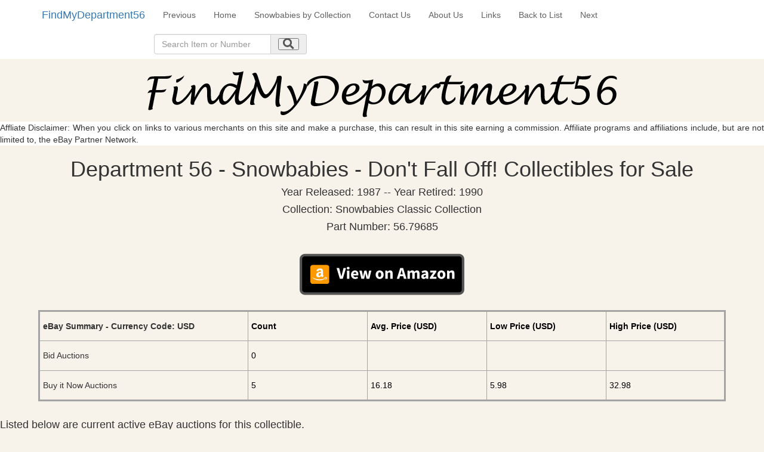

--- FILE ---
content_type: text/html; charset=UTF-8
request_url: https://www.findmydepartment56.com/current/Department_56_Snowbabies/Department_56_Snowbabies_Dont_Fall_Off_54353.php?From=https://talha882.weebly.com
body_size: 9234
content:
<!DOCTYPE html>
<html xmlns="https://www.w3.org/1999/xhtml" lang="en" xml:lang="en">
<head>
<meta name="viewport" content="width=device-width, initial-scale=1" />
<link rel="stylesheet" href="https://use.fontawesome.com/releases/v5.8.1/css/all.css" integrity="sha384-50oBUHEmvpQ+1lW4y57PTFmhCaXp0ML5d60M1M7uH2+nqUivzIebhndOJK28anvf" crossorigin="anonymous" />
<link rel="StyleSheet" href="../../collectibles.css" type="text/css" />
<link href="../../sticky-footer-navbar.css" rel="stylesheet">
<link href="../../css/bootstrap.min.css" rel="stylesheet">



<meta name="keywords" content="Department 56, Dept 56, Snowbabies,Don't Fall Off!" />
<meta name="description" content="Department 56 - Snowbabies - Don't Fall Off!" />
<meta name="author" content="Nicola and Colin Stevens" />
<meta name="viewport" content="width=device-width, initial-scale=1">

<meta charset="UTF-8"/>
<title>Department 56 - Snowbabies - Don't Fall Off!</title>




		<style type="text/css">
   .mobileShow { display: none;}
   /* Smartphone Portrait and Landscape */
   @media only screen
   and (min-device-width : 320px)
   and (max-device-width : 480px){ .mobileShow { display: inline;}}
</style>


<!-- Google tag (gtag.js) -->
<script async src="https://www.googletagmanager.com/gtag/js?id=G-3WRHYV5PZH"></script>
<script>
  window.dataLayer = window.dataLayer || [];
  function gtag(){dataLayer.push(arguments);}
  gtag('js', new Date());

  gtag('config', 'G-3WRHYV5PZH');
</script>


<script>
  (function(i,s,o,g,r,a,m){i['GoogleAnalyticsObject']=r;i[r]=i[r]||function(){
  (i[r].q=i[r].q||[]).push(arguments)},i[r].l=1*new Date();a=s.createElement(o),
  m=s.getElementsByTagName(o)[0];a.async=1;a.src=g;m.parentNode.insertBefore(a,m)
  })(window,document,'script','//www.google-analytics.com/analytics.js','ga');

  ga('create', 'UA-17897840-8', 'findmydepartment56.com');
  ga('set', 'anonymizeIp', true);
  ga('send', 'pageview');

function setCookie(cname, cvalue, exdays) {
  var d = new Date();
  d.setTime(d.getTime() + (exdays * 24 * 60 * 60 * 1000));
  var expires = "expires="+d.toUTCString();
  document.cookie = cname + "=" + cvalue + ";" + expires + ";path=/";
}

function getCookie(cname) {
  var name = cname + "=";
  var ca = document.cookie.split(';');
  for(var i = 0; i < ca.length; i++) {
    var c = ca[i];
    while (c.charAt(0) == ' ') {
      c = c.substring(1);
    }
    if (c.indexOf(name) == 0) {
      return c.substring(name.length, c.length);
    }
  }
  return "";
}

function checkCookie() {
  var valid = getCookie("android_smartbanner_closed");
  
}  

</script>




</head>

<body style="background-color: #F7F2EA;">

<nav class="navbar navbar-dark  navbar-fixed-top" style="background-color: #ffffff;">
<div class="container" style="margin-left:auto;margin-right:auto;">
<button type="button" class="navbar-toggle collapsed" data-toggle="collapse" data-target="#navbar" aria-expanded="false" aria-controls="navbar" id="myNavbar" style="margin-right:15px;margin-left:0px;right:0px">
<span class="sr-only">Toggle navigation</span>
<i class="fa fa-bars  fa-lg" ></i>
</button>




<a class="navbar-brand" href="../../home.html" >FindMyDepartment56</a>


<button type="button" class="navbar-toggle collapsed" data-toggle="collapse" data-target="#navbar2" aria-expanded="false" aria-controls="navbar" id="myNavbar2" style="margin-right:0px;margin-left:15px;right:0px">
<span class="sr-only">Toggle navigation</span>
<i class="fa fa-search  fa-lg" ></i>
</button>




<div id="navbar" class="collapse navbar-collapse">
<ul class="nav navbar-nav"><li><a href="Department_56_Snowbabies_Dont_Fall_Off.php?From=https://talha882.weebly.com&Next=" title="Previous item in list">Previous</a></li><li><a href="../../home.html" title="Back to the home page">Home</a></li><li><a href="Department_56_Snowbabies_Listbycollection.php" title="List of all Department 56 - Snowbabies by Collection">Snowbabies by Collection</a></li>
<li><a href="../../contact.php?from=Department 56 - Snowbabies" title="Contact the author of this site">Contact&nbsp;Us</a></li><li><a href="../../aboutus.php?from=Department 56 - Snowbabies" title="About the author of this site">About&nbsp;Us</a></li><li><a href="../../collectiblelinks.php?from=Department 56 - Snowbabies" title="Links to other collectible related sites">Links</a></li><li><a href="https://talha882.weebly.com?From=" title="Back to List"> Back to List</a></li><li><a href="Department_56_Snowbabies_Dont_Fall_Off_76031.php?From=https://talha882.weebly.com&Next=" title="Next item in list">Next</a></li><li>
	<div class="collapse navbar-collapse">	
	<form  class="form-inline" name="searchForm" method="get" 
action="/collectible_standard_search.php" style="width: 20em; margin: 0.5em 0em;" >


<div class="form-group">
  
  <div class="input-group">
    
    <input class="form-control" id="search1" name="search" type="search" spellcheck="true"   autocomplete="off" placeholder="Search Item or Number" pattern=".{3,}" title="Your Item or Number must be at least 3 characters long" required  />
    
    <div class="input-group-addon">

      
      <button type="submit" ><i class="fa fa-search fa-lg"></i></button>
      
    </div>
  </div>
</div>
</form>
</div>
</li>
</ul>
</div>

<div class="collapse navbar-collapsed"  id="myNavbar2">
		<ul class="nav navbar-nav">	
		<form  class="form-inline" name="searchForm" method="get" 
action="/collectible_standard_search.php" style="width: 20em; margin: 0.5em 0em;" >


<div class="form-group">
  
  <div class="input-group">
    
    <input class="form-control" id="search2" name="search" type="search" spellcheck="true"  autocomplete="off" placeholder="Search Item or Number" pattern=".{3,}" title="Your Item or Number must be at least 3 characters long" required  />
    
    
	<div class="input-group-addon">
      
      <button type="submit" ><i class="fa fa-search fa-lg"></i></button>
   
   	</div>   
    
  </div>
</div>
</form>

          </ul>
        </div><!--/.nav-collapse -->
</div>
</nav>


	<script type="text/javascript">
			// TOUCH-EVENTS SINGLE-FINGER SWIPE-SENSING JAVASCRIPT
			// Courtesy of PADILICIOUS.COM and MACOSXAUTOMATION.COM
			
			// this script can be used with one or more page elements to perform actions based on them being swiped with a single finger
		
			var triggerElementID = null; // this variable is used to identity the triggering element
			var fingerCount = 0;
			var startX = 0;
			var startY = 0;
			var curX = 0;
			var curY = 0;
			var deltaX = 0;
			var deltaY = 0;
			var horzDiff = 0;
			var vertDiff = 0;
			var minLength = 72; // the shortest distance the user may swipe
			var swipeLength = 0;
			var swipeAngle = null;
			var swipeDirection = null;
			
			// The 4 Touch Event Handlers
			
			// NOTE: the touchStart handler should also receive the ID of the triggering element
			// make sure its ID is passed in the event call placed in the element declaration, like:
			// <div id="picture-frame" ontouchstart="touchStart(event,'picture-frame');"  ontouchend="touchEnd(event);" ontouchmove="touchMove(event);" ontouchcancel="touchCancel(event);">
		
			function touchStart(event,passedName) {
				// disable the standard ability to select the touched object
				//event.preventDefault();
				// get the total number of fingers touching the screen
				fingerCount = event.touches.length;
				// since we're looking for a swipe (single finger) and not a gesture (multiple fingers),
				// check that only one finger was used
				if ( fingerCount == 1 ) {
					// get the coordinates of the touch
					startX = event.touches[0].pageX;
					startY = event.touches[0].pageY;
					// store the triggering element ID
					triggerElementID = passedName;
				} else {
					// more than one finger touched so cancel
					touchCancel(event);
				}
			}
		
			function touchMove(event) {
				//event.preventDefault();
				if ( event.touches.length == 1 ) {
					curX = event.touches[0].pageX;
					curY = event.touches[0].pageY;
				} else {
					touchCancel(event);
				}
			}
			
			function touchEnd(event) {
				//event.preventDefault();
				// check to see if more than one finger was used and that there is an ending coordinate
				if ( fingerCount == 1 && curX != 0 ) {
					// use the Distance Formula to determine the length of the swipe
					swipeLength = Math.round(Math.sqrt(Math.pow(curX - startX,2) + Math.pow(curY - startY,2)));
					// if the user swiped more than the minimum length, perform the appropriate action
					if ( swipeLength >= minLength ) {
						caluculateAngle();
						determineSwipeDirection();
						processingRoutine();
						touchCancel(event); // reset the variables
					} else {
						touchCancel(event);
					}	
				} else {
					touchCancel(event);
				}
			}
		
			function touchCancel(event) {
				// reset the variables back to default values
				fingerCount = 0;
				startX = 0;
				startY = 0;
				curX = 0;
				curY = 0;
				deltaX = 0;
				deltaY = 0;
				horzDiff = 0;
				vertDiff = 0;
				swipeLength = 0;
				swipeAngle = null;
				swipeDirection = null;
				triggerElementID = null;
			}
			
			function caluculateAngle() {
				var X = startX-curX;
				var Y = curY-startY;
				var Z = Math.round(Math.sqrt(Math.pow(X,2)+Math.pow(Y,2))); //the distance - rounded - in pixels
				var r = Math.atan2(Y,X); //angle in radians (Cartesian system)
				swipeAngle = Math.round(r*180/Math.PI); //angle in degrees
				if ( swipeAngle < 0 ) { swipeAngle =  360 - Math.abs(swipeAngle); }
			}
			
			function determineSwipeDirection() {
				if ( (swipeAngle <= 45) && (swipeAngle >= 0) ) {
					swipeDirection = 'left';
				} else if ( (swipeAngle <= 360) && (swipeAngle >= 315) ) {
					swipeDirection = 'left';
				} else if ( (swipeAngle >= 135) && (swipeAngle <= 225) ) {
					swipeDirection = 'right';
				} 
			}
			
			function processingRoutine() {
				var swipedElement = document.getElementById(triggerElementID);
				if ( swipeDirection == 'left' ) {
					event.preventDefault();
					window.location.replace("Department_56_Snowbabies_Dont_Fall_Off_76031.php?From=https://talha882.weebly.com&Next=");
				} else if ( swipeDirection == 'right' ) {
					// REPLACE WITH YOUR ROUTINES
					event.preventDefault();
					window.location.replace("Department_56_Snowbabies_Dont_Fall_Off.php?From=https://talha882.weebly.com&Next=");
				} 
				}
			
		
		</script>


<a name="top"></a>

<div id="main">








<!--div class="container"-->
<a href="../../home.html" ><img class="displayed" src="../../images/FindMyDepartment56.gif" alt="FindMyDepartment56" border="0"/></a>

<div style="background-color: #ffffff;"><p>Affliate Disclaimer: When you click on links to various merchants on this site and make a purchase, this can result in this site earning a commission. Affiliate programs and affiliations include, but are not limited to, the eBay Partner Network.</p></div>
<!--/div-->

                           
            




	<div id="swipeBox" ontouchstart="touchStart(event,'swipeBox');"  ontouchend="touchEnd(event);" ontouchmove="touchMove(event);" ontouchcancel="touchCancel(event);" style="position:relative;width:100%;height:100%;">
<div class="mobileShow">
<br />


<div id="textbox">
  <p class="alignleft" style="float: left;">&nbsp;Swipe Previous</p>
  <p class="alignright" style="float: right;">Swipe Next&nbsp;</p>
</div>
</div>

<h1>Department 56 - Snowbabies - Don't Fall Off! Collectibles for Sale</h1>
	<h4>Year Released: 1987 -- Year Retired: 1990</h4>
	<h4>Collection: Snowbabies Classic Collection</h4>




	<h4>Part Number: 56.79685</h4>



<a target="_blank" rel="noopener noreferrer" href="https://www.amazon.com/gp/search?ie=UTF8&tag=findmydepartment56-20&linkCode=ur2&linkId=151876aecaaa7e09db573f9b5925bad8&camp=1789&creative=9325&index=aps&keywords=Department 56 - Snowbabies - Don't Fall Off!"><img border="0" class="lazy" src="/images/View-on-Amazon-Button.png"  width="50%"  
		 alt="Click here to see eBay Auction"> </a>
		 
		 
<br />	

<table id="sample"><tr class="toprow"><td class="leftcol">eBay Summary - Currency Code: USD</td><td class="data3">Count</td><td class="data3">Avg. Price (USD)</td><td class="data3">Low Price (USD)</td><td class="data3">High Price (USD)</td></tr><tr><td class="leftcol">Bid Auctions</td><td class="data3">0</td><td class="data3"> </td><td class="data3"> </td><td class="data3"> </td></tr><tr><td class="leftcol">Buy it Now Auctions</td><td class="data3">5</td><td class="data3">16.18</td><td class="data3">5.98</td><td class="data3">32.98</td></tr></table><br/>
    <h4><p>Listed below are current active eBay auctions for this collectible.<br />Click on the image or link to see more details about the auction on eBay.</p></h4>

<script async src="https://pagead2.googlesyndication.com/pagead/js/adsbygoogle.js"></script>
<!-- Responsive -->
<ins class="adsbygoogle"
     style="display:block"
     data-ad-client="ca-pub-8083127069578862"
     data-ad-slot="9110933236"
     data-ad-format="auto"
     data-full-width-responsive="true"></ins>
<script>
     (adsbygoogle = window.adsbygoogle || []).push({});
</script>




			<div id="listing"><div id="container-fluid" class="container-fluid"  style="background-color:#FFFFFF;border:solid #A4A4A4 3px;"><div class="row"><div class="col-md-12" style="background-color:#FFFFFF;border:solid #A4A4A4 3px;"><h3>Current eBay Auctions</h3></div></div><div class="row"><div class="col-md-12" style="background-color:#FFFFFF;border:solid #A4A4A4 3px;"><div class="col-md-6" style="background-color:#FFFFFF;border:solid #A4A4A4 0px;"><br/><div class="item"><a target="_blank" rel="noopener noreferrer" href="https://www.ebay.com/itm/396772429739?_skw=%28department+56%2Cdept+56%29&hash=item5c617acfab%3Ag%3Ac9cAAOSwS6NmXO6W&mkevt=1&mkcid=1&mkrid=711-53200-19255-0&campid=5337557113&customid=&toolid=10049"><img border="0" class="lazy" src="https://i.ebayimg.com/images/g/c9cAAOSwS6NmXO6W/s-l1600.jpg"  width="50%"  
		 alt="Click here to see eBay Auction"  
                    /></a><br/><br/></div></div><div class="col-md-6" style="background-color:#FFFFFF;border:solid #A4A4A4 0px;"><span style="text-decoration:none;color:inherit">&nbsp;&nbsp;Title:&nbsp; <span style="font-weight: bold; 
   ">1988 DEPT 56 SNOWBABIES #7968-5 BABY ON SNOWBALL FIGURINE IN BOX</span></span><br/><span style="text-decoration:none;color:inherit">&nbsp;&nbsp;Currency:&nbsp; <span style="font-weight: bold; 
   " id="currencyIdv1|396772429739|0">USD</span></span><br/><span style="text-decoration:none;color:inherit">
   &nbsp;&nbsp;Buy It Now Price: <span style="font-weight: bold; 
   " id="currentpricev1|396772429739|0">&dollar;5.98</span></span><br/><span style="text-decoration:none;color:inherit">&nbsp;&nbsp;Item location:&nbsp; <span style="font-weight: bold;">Charles Town, US</span></span><br/><span style="text-decoration:none;color:inherit">Seller Rating: <span style="font-weight: bold;">1753</span>/<span style="font-weight: bold;">99.9%</span></span><br/><br/><br/><a target="_blank" rel="noopener noreferrer" href="https://www.ebay.com/itm/396772429739?_skw=%28department+56%2Cdept+56%29&hash=item5c617acfab%3Ag%3Ac9cAAOSwS6NmXO6W&mkevt=1&mkcid=1&mkrid=711-53200-19255-0&campid=5337557113&customid=&toolid=10049"><span style="font-weight: bold;font-size:120%;text-decoration: underline;">Click here to see eBay Auction</span></a><br/><br/><div>
                    <span style="text-decoration:none;color:inherit;background-color: #F7F2EA;"><span style="font-weight: bold; 
   "> This site contains affiliate links for which I may be compensated </span></span><br/><br/>
                     </div></div></div></div><div class="row"><div class="col-md-12" style="background-color:#FFFFFF;border:solid #A4A4A4 3px;"><div class="col-md-6" style="background-color:#FFFFFF;border:solid #A4A4A4 0px;"><br/><div class="item"><script async src="https://pagead2.googlesyndication.com/pagead/js/adsbygoogle.js"></script> <!-- Department 56 Link --> <ins class="adsbygoogle"      style="display:block"      data-ad-client="ca-pub-8083127069578862"      data-ad-slot="8568907272"      data-ad-format="link"      data-full-width-responsive="true"></ins> <script>      (adsbygoogle = window.adsbygoogle || []).push({}); </script><br/></div></div></div></div><div class="row"><div class="col-md-12" style="background-color:#FFFFFF;border:solid #A4A4A4 3px;"><div class="col-md-6" style="background-color:#FFFFFF;border:solid #A4A4A4 0px;"><br/><div class="item"><a target="_blank" rel="noopener noreferrer" href="https://www.ebay.com/itm/364655617165?_skw=%28department+56%2Cdept+56%29&hash=item54e72b248d%3Ag%3AejsAAOSw1INlkvnI&mkevt=1&mkcid=1&mkrid=711-53200-19255-0&campid=5337557113&customid=&toolid=10049"><img border="0" class="lazy" src="https://i.ebayimg.com/images/g/ejsAAOSw1INlkvnI/s-l640.jpg"  width="50%"  
		 alt="Click here to see eBay Auction"  
                    /></a><br/><br/></div></div><div class="col-md-6" style="background-color:#FFFFFF;border:solid #A4A4A4 0px;"><span style="text-decoration:none;color:inherit">&nbsp;&nbsp;Title:&nbsp; <span style="font-weight: bold; 
   ">Snowbabies Department 56 Baby Sitting on Snowball 1988 7968-5 in Box OF20</span></span><br/><span style="text-decoration:none;color:inherit">&nbsp;&nbsp;Currency:&nbsp; <span style="font-weight: bold; 
   " id="currencyIdv1|364655617165|0">USD</span></span><br/><span style="text-decoration:none;color:inherit">
   &nbsp;&nbsp;Buy It Now Price: <span style="font-weight: bold; 
   " id="currentpricev1|364655617165|0">&dollar;6.99</span></span><br/><span style="text-decoration:none;color:inherit">&nbsp;&nbsp;Item location:&nbsp; <span style="font-weight: bold;">Bethel, US</span></span><br/><span style="text-decoration:none;color:inherit">Seller Rating: <span style="font-weight: bold;">16358</span>/<span style="font-weight: bold;">99.3%</span></span><br/><br/><br/><a target="_blank" rel="noopener noreferrer" href="https://www.ebay.com/itm/364655617165?_skw=%28department+56%2Cdept+56%29&hash=item54e72b248d%3Ag%3AejsAAOSw1INlkvnI&mkevt=1&mkcid=1&mkrid=711-53200-19255-0&campid=5337557113&customid=&toolid=10049"><span style="font-weight: bold;font-size:120%;text-decoration: underline;">Click here to see eBay Auction</span></a><br/><br/><div>
                    <span style="text-decoration:none;color:inherit;background-color: #F7F2EA;"><span style="font-weight: bold; 
   "> This site contains affiliate links for which I may be compensated </span></span><br/><br/>
                     </div></div></div></div><div class="row"><div class="col-md-12" style="background-color:#FFFFFF;border:solid #A4A4A4 3px;"><div class="col-md-6" style="background-color:#FFFFFF;border:solid #A4A4A4 0px;"><br/><div class="item"><a target="_blank" rel="noopener noreferrer" href="https://www.ebay.com/itm/336039546913?_skw=%28department+56%2Cdept+56%29&hash=item4e3d849021%3Ag%3AoFkAAeSwwUxoYLY9&mkevt=1&mkcid=1&mkrid=711-53200-19255-0&campid=5337557113&customid=&toolid=10049"><img border="0" class="lazy" src="https://i.ebayimg.com/images/g/oFkAAeSwwUxoYLY9/s-l1600.jpg"  width="50%"  
		 alt="Click here to see eBay Auction"  
                    /></a><br/><br/></div></div><div class="col-md-6" style="background-color:#FFFFFF;border:solid #A4A4A4 0px;"><span style="text-decoration:none;color:inherit">&nbsp;&nbsp;Title:&nbsp; <span style="font-weight: bold; 
   ">1988 DEPT 56 SNOWBABIES #7968-5 BABY ON SNOWBALL FIGURINE IN BOX</span></span><br/><span style="text-decoration:none;color:inherit">&nbsp;&nbsp;Currency:&nbsp; <span style="font-weight: bold; 
   " id="currencyIdv1|336039546913|0">USD</span></span><br/><span style="text-decoration:none;color:inherit">
   &nbsp;&nbsp;Buy It Now Price: <span style="font-weight: bold; 
   " id="currentpricev1|336039546913|0">&dollar;9.98</span></span><span style="text-decoration:none;color:inherit"> or Best Offer</span><br/><span style="text-decoration:none;color:inherit">&nbsp;&nbsp;Item location:&nbsp; <span style="font-weight: bold;">Columbus, US</span></span><br/><span style="text-decoration:none;color:inherit">Seller Rating: <span style="font-weight: bold;">354</span>/<span style="font-weight: bold;">100.0%</span></span><br/><br/><br/><a target="_blank" rel="noopener noreferrer" href="https://www.ebay.com/itm/336039546913?_skw=%28department+56%2Cdept+56%29&hash=item4e3d849021%3Ag%3AoFkAAeSwwUxoYLY9&mkevt=1&mkcid=1&mkrid=711-53200-19255-0&campid=5337557113&customid=&toolid=10049"><span style="font-weight: bold;font-size:120%;text-decoration: underline;">Click here to see eBay Auction</span></a><br/><br/><div>
                    <span style="text-decoration:none;color:inherit;background-color: #F7F2EA;"><span style="font-weight: bold; 
   "> This site contains affiliate links for which I may be compensated </span></span><br/><br/>
                     </div></div></div></div><div id="viewMore"><a href="Department_56_Snowbabies_Dont_Fall_Off_54353.php?From=https://talha882.weebly.com&Sort=&Detail=Y#more">View more</a></div><span id="nextPage" class="hidden"><div class="row"><div class="col-md-12" style="background-color:#FFFFFF;border:solid #A4A4A4 3px;"><div class="col-md-6" style="background-color:#FFFFFF;border:solid #A4A4A4 0px;"><br/><div class="item"><a target="_blank" rel="noopener noreferrer" href="https://www.ebay.com/itm/296960742743?_skw=%28department+56%2Cdept+56%29&hash=item45243d5557%3Ag%3ALL4AAOSwUxNnkkQO&mkevt=1&mkcid=1&mkrid=711-53200-19255-0&campid=5337557113&customid=&toolid=10049"><img border="0" class="lazy"  src="../../images/image.gif" data-src="https://i.ebayimg.com/images/g/LL4AAOSwUxNnkkQO/s-l1600.jpg" width="50%"  alt="Click here to see eBay Auction"  
                    /></a><br/><br/></div></div><div class="col-md-6" style="background-color:#FFFFFF;border:solid #A4A4A4 0px;"><span style="text-decoration:none;color:inherit">&nbsp;&nbsp;Title:&nbsp; <span style="font-weight: bold; 
   ">Vintage Dept 56 Snowbabies "Don’t Fall Off" Figurine #79685 Free Shipping</span></span><br/><span style="text-decoration:none;color:inherit">&nbsp;&nbsp;Currency:&nbsp; <span style="font-weight: bold; 
   " id="currencyIdv1|296960742743|0">USD</span></span><br/><span style="text-decoration:none;color:inherit">
   &nbsp;&nbsp;Buy It Now Price: <span style="font-weight: bold; 
   " id="currentpricev1|296960742743|0">&dollar;24.95</span></span><span style="text-decoration:none;color:inherit"> or Best Offer</span><br/><span style="text-decoration:none;color:inherit">&nbsp;&nbsp;Item location:&nbsp; <span style="font-weight: bold;">Port Charlotte, US</span></span><br/><span style="text-decoration:none;color:inherit">Seller Rating: <span style="font-weight: bold;">5748</span>/<span style="font-weight: bold;">100.0%</span></span><br/><br/><br/><a target="_blank" rel="noopener noreferrer" href="https://www.ebay.com/itm/296960742743?_skw=%28department+56%2Cdept+56%29&hash=item45243d5557%3Ag%3ALL4AAOSwUxNnkkQO&mkevt=1&mkcid=1&mkrid=711-53200-19255-0&campid=5337557113&customid=&toolid=10049"><span style="font-weight: bold;font-size:120%;text-decoration: underline;">Click here to see eBay Auction</span></a><br/><br/><div>
                    <span style="text-decoration:none;color:inherit;background-color: #F7F2EA;"><span style="font-weight: bold; 
   "> This site contains affiliate links for which I may be compensated </span></span><br/><br/>
                     </div></div></div></div><div class="row"><div class="col-md-12" style="background-color:#FFFFFF;border:solid #A4A4A4 3px;"><div class="col-md-6" style="background-color:#FFFFFF;border:solid #A4A4A4 0px;"><br/><div class="item"><a target="_blank" rel="noopener noreferrer" href="https://www.ebay.com/itm/167158821810?_skw=%28department+56%2Cdept+56%29&hash=item26eb7133b2%3Ag%3AWEcAAOSwPqZnVNpB&mkevt=1&mkcid=1&mkrid=711-53200-19255-0&campid=5337557113&customid=&toolid=10049"><img border="0" class="lazy"  src="../../images/image.gif" data-src="https://i.ebayimg.com/images/g/WEcAAOSwPqZnVNpB/s-l1600.jpg" width="50%"  alt="Click here to see eBay Auction"  
                    /></a><br/><br/></div></div><div class="col-md-6" style="background-color:#FFFFFF;border:solid #A4A4A4 0px;"><span style="text-decoration:none;color:inherit">&nbsp;&nbsp;Title:&nbsp; <span style="font-weight: bold; 
   ">Snowbabies “Don't Fall Off & Hold On Tight" Dept 56 #7956 & #79685 2 Retired</span></span><br/><span style="text-decoration:none;color:inherit">&nbsp;&nbsp;Currency:&nbsp; <span style="font-weight: bold; 
   " id="currencyIdv1|167158821810|0">USD</span></span><br/><span style="text-decoration:none;color:inherit">
   &nbsp;&nbsp;Buy It Now Price: <span style="font-weight: bold; 
   " id="currentpricev1|167158821810|0">&dollar;32.98</span></span><br/><span style="text-decoration:none;color:inherit">&nbsp;&nbsp;Item location:&nbsp; <span style="font-weight: bold;">Poughkeepsie, US</span></span><br/><span style="text-decoration:none;color:inherit">Seller Rating: <span style="font-weight: bold;">180</span>/<span style="font-weight: bold;">100.0%</span></span><br/><br/><br/><a target="_blank" rel="noopener noreferrer" href="https://www.ebay.com/itm/167158821810?_skw=%28department+56%2Cdept+56%29&hash=item26eb7133b2%3Ag%3AWEcAAOSwPqZnVNpB&mkevt=1&mkcid=1&mkrid=711-53200-19255-0&campid=5337557113&customid=&toolid=10049"><span style="font-weight: bold;font-size:120%;text-decoration: underline;">Click here to see eBay Auction</span></a><br/><br/><div>
                    <span style="text-decoration:none;color:inherit;background-color: #F7F2EA;"><span style="font-weight: bold; 
   "> This site contains affiliate links for which I may be compensated </span></span><br/><br/>
                     </div></div></div></div><div class="row"><div class="col-md-12" style="background-color:#FFFFFF;border:solid #A4A4A4 3px;"><div class="col-md-6" style="background-color:#FFFFFF;border:solid #A4A4A4 0px;"><br/><div class="item"><script type="text/javascript">amzn_assoc_placement = "adunit0";amzn_assoc_search_bar = "false";amzn_assoc_tracking_id = "findmydepartment56-20";amzn_assoc_ad_mode = "search";amzn_assoc_ad_type = "smart";amzn_assoc_marketplace = "amazon";amzn_assoc_region = "US";amzn_assoc_title = "Found on Amazon";amzn_assoc_default_search_phrase = "Department 56 Don\'t Fall Off!";amzn_assoc_default_category = "All";amzn_assoc_linkid = "7d83083755737acc86014d29efee6e8c";</script><script src="//z-na.amazon-adsystem.com/widgets/onejs?MarketPlace=US"></script><br/></div></div></div></div></span></div></div><br/><br/>		




<script>
function setTimer(elem_id, date) {
var pass_date  = new Date(date)
var target_date = new Date(date).getTime();
let options = { hour: 'numeric', minute: 'numeric' };
var days, hours, minutes, seconds;
var countDownElem = document.getElementById(elem_id);
setInterval(function () {
var current_date = new Date().getTime();
var seconds_left = (target_date - current_date) / 1000;
if (seconds_left > 0 && seconds_left < 86400) {
days = parseInt(seconds_left / 86400);
seconds_left = seconds_left % 86400;
hours = parseInt(seconds_left / 3600);
seconds_left = seconds_left % 3600;
minutes = parseInt(seconds_left / 60);
seconds = parseInt(seconds_left % 60);
let optionsday = { day: '2-digit'};
ddayb = new Date();
if (pass_date.toLocaleString('en-US', { day: '2-digit'}) == ddayb.toLocaleString('en-US', { day: '2-digit'}))
{text = 'Today'  ;
}else {text =  'Tomorrow'  ;
}
if (hours > 0) {
countDownElem.innerHTML = hours + "h " + minutes + "m " + seconds + "s | " + text +  " " + pass_date.toLocaleTimeString('en-US', { hour: 'numeric', minute: 'numeric'});
}
else {
if (minutes > 0) {
countDownElem.innerHTML = minutes + "m " + seconds + "s | "  + text +  " " + pass_date.toLocaleTimeString('en-US', { hour: 'numeric', minute: 'numeric'}) ;
document.getElementById(elem_id).style.color = '#d00';
}
else {
countDownElem.innerHTML = seconds + "s | "  + text +  " " + pass_date.toLocaleTimeString('en-US', { hour: 'numeric', minute: 'numeric'}) ;
document.getElementById(elem_id).style.color = '#d00';
}
}
}
else {
if (seconds_left < 0) {
countDownElem.innerHTML = "Ended";
}
}
}, 1000);
}
setTimer("datev1|396772429739|0","2026-07-19T23:59:59.000Z");
setTimer("datev1|364655617165|0","2026-07-19T23:59:59.000Z");
setTimer("datev1|336039546913|0","2026-07-19T23:59:59.000Z");
setTimer("datev1|296960742743|0","2026-07-19T23:59:59.000Z");
setTimer("datev1|167158821810|0","2026-07-19T23:59:59.000Z");
</script>



<div id="swipeBox" ontouchstart="touchStart(event,'swipeBox');"  ontouchend="touchEnd(event);" ontouchmove="touchMove(event);" ontouchcancel="touchCancel(event);" 
style="position:relative;width:100%;height:100%;"></div>
			
		<br />



	<br />

		<br /><a href="#top" style="text-decoration: underline;">Back to the top</a>
		<br />

	<br />
	<p class="left">
	<img src="../../images/small_125x75.gif" alt="eBay compatible application" border="0" style="float:right"/>
	Last Updated     December 31, 2025, 4:18 am       
<br />	
	
	Copyright &copy; 2025 N. &amp; C. Stevens
<br />
<br />

	<a href="../../privacypolicy.php" rel="nofollow" style="color:#0000FF;">Privacy Policy</a>

	
           
	</p>
<br />

<a id="back2Top" title="Back to top" href="#top">&#10148;</a>
	
</div>    
    
    
<!-- Bootstrap core JavaScript
    ================================================== -->
    <!-- Placed at the end of the document so the pages load faster -->
    
    <script src="https://ajax.googleapis.com/ajax/libs/jquery/3.3.1/jquery.min.js"></script>
    
    <script src="https://stackpath.bootstrapcdn.com/bootstrap/4.3.1/js/bootstrap.min.js" integrity="sha384-JjSmVgyd0p3pXB1rRibZUAYoIIy6OrQ6VrjIEaFf/nJGzIxFDsf4x0xIM+B07jRM" crossorigin="anonymous"></script>
    <!-- IE10 viewport hack for Surface/desktop Windows 8 bug -->
    <script src="../../js/ie10-viewport-bug-workaround.js"></script>

<script>
function init() {
var imgDefer = document.getElementsByTagName('img');
for (var i=0; i<imgDefer.length; i++) {
if(imgDefer[i].getAttribute('data-src')) {
imgDefer[i].setAttribute('src',imgDefer[i].getAttribute('data-src'));
} } }
window.onload = init;
</script> 

<script>

var lazy = [];
registerListener('load', setLazy);
registerListener('load', lazyLoad);
registerListener('scroll', lazyLoad);
registerListener('resize', lazyLoad);
function setLazy(){
    try { document.getElementById('container-fluid').removeChild(document.getElementById('viewMore'));} catch(err) {}
    try { document.getElementById('nextPage').removeAttribute('class');} catch(err) {}
    
    lazy = document.getElementsByClassName('lazy');
    console.log('Found ' + lazy.length + ' lazy images');
} 
function lazyLoad(){
    for(var i=0; i<lazy.length; i++){
        if(isInViewport(lazy[i])){
            if (lazy[i].getAttribute('data-src')){
                lazy[i].src = lazy[i].getAttribute('data-src');
                lazy[i].removeAttribute('data-src');
            }
        }
    }
    
    cleanLazy();
}
function cleanLazy(){
    lazy = Array.prototype.filter.call(lazy, function(l){ return l.getAttribute('data-src');});
}
function isInViewport(el){
    var rect = el.getBoundingClientRect();
    
    return (
        rect.bottom >= 0 && 
        rect.right >= 0 && 
        rect.top <= (window.innerHeight || document.documentElement.clientHeight) && 
        rect.left <= (window.innerWidth || document.documentElement.clientWidth)
     );
}
function registerListener(event, func) {
    if (window.addEventListener) {
        window.addEventListener(event, func)
    } else {
        window.attachEvent('on' + event, func)
    }
}

$(function(){
    // Hide banner
    $('#smb-close').click(function(){
        $('#smartabanner').slideUp();
		setCookie("android_smartbanner_closed","true" , 30);
        /// Or 
        //$('#smartabanner').fadeOut(500);
    });
});
/*Scroll to top when arrow up clicked BEGIN*/
$(window).scroll(function() {
    var height = $(window).scrollTop();
    if (height > 100) {
        $('#back2Top').fadeIn();
    } else {
        $('#back2Top').fadeOut();
    }
});
$(document).ready(function() {
    $("#back2Top").click(function(event) {
        event.preventDefault();
        $("html, body").animate({ scrollTop: 0 }, "slow");
        return false;
    });

});
 /*Scroll to top when arrow up clicked END*/
</script>

<script type="text/javascript"> var infolinks_pid = 3371227; var infolinks_wsid = 0; </script> <script type="text/javascript" src="//resources.infolinks.com/js/infolinks_main.js"></script>
</div>
</body>
</html>


--- FILE ---
content_type: text/html; charset=utf-8
request_url: https://www.google.com/recaptcha/api2/aframe
body_size: 267
content:
<!DOCTYPE HTML><html><head><meta http-equiv="content-type" content="text/html; charset=UTF-8"></head><body><script nonce="MhQhqq_-nysMwODuFgqBUQ">/** Anti-fraud and anti-abuse applications only. See google.com/recaptcha */ try{var clients={'sodar':'https://pagead2.googlesyndication.com/pagead/sodar?'};window.addEventListener("message",function(a){try{if(a.source===window.parent){var b=JSON.parse(a.data);var c=clients[b['id']];if(c){var d=document.createElement('img');d.src=c+b['params']+'&rc='+(localStorage.getItem("rc::a")?sessionStorage.getItem("rc::b"):"");window.document.body.appendChild(d);sessionStorage.setItem("rc::e",parseInt(sessionStorage.getItem("rc::e")||0)+1);localStorage.setItem("rc::h",'1767194956652');}}}catch(b){}});window.parent.postMessage("_grecaptcha_ready", "*");}catch(b){}</script></body></html>

--- FILE ---
content_type: text/css
request_url: https://www.findmydepartment56.com/collectibles.css
body_size: 18202
content:
body
{
	margin: 0;
	border: 0px none;
	padding-top: 85px;
	
	font-family: "Comic Sans MS", Arial, Verdana, Helvetica, "san-serif";
	font-size: 90%;
	background-color: #F7F2EA
}


h1
{
	text-align: center;	
}

h3
{
	text-align: left;	
}

h2
{
	text-align: center;	
}

h4
{
	text-align: center;	
}

a
{
	color: black;
	display:inline-block;
	/* text-decoration: none; */
}

a:active
{
	color: black;
	display:inline-block;
}

a:hover
{
	color: black;
	display:inline-block;
	/* text-decoration: underline; */
}

a:visited
{
	color: black;
	display:inline-block;
}

p
{
	text-align: justify;
}


#main
{
	width: 1010px;
	text-align: center;
	margin: auto;
	
}

.imageleft
{
	float: left;
	padding: 5px 5px 5px 10px;
	overflow: hidden;
	width: 210px;
}

.imageright
{
	float: right;
	padding: 5px 5px 5px 10px;
	overflow: hidden;
	width: 310px;
}

.cottagelinks
{
	width: 80%;
}

.homepagetable
{
		padding: 0px 0px 15px 0px;
		width: 200px;
}

.adright
{
	float: right;
	width: 40px;
	padding: 5px 15px 5px 5px;
	display: none;
}

.centered
{
	text-align: center;
}

.left
{
	text-align: left;
}

.right
{
	text-align: right;
}

.tablecenter
{
	text-align: center;
}

/*
 *
 * Top Level Navigation
 *
 */

.nav {
  width: 800px;
  margin-left: auto;
  margin-right: auto;
}

.nav__list {
  width: 100%;
  padding: 0;
  margin: 0;
}

.nav__item {
  box-sizing: border-box;
  display: inline-block;
  width: 24%;
  text-align: center;
  line-height: 24px;
  padding: 24px;
  text-transform: uppercase;
}

.nav a {
  text-decoration: none;
  color: #616161;
  min-width: 48px;
  min-height: 48px;
  padding: 1.5em;
}

.nav a:hover {
  text-decoration: underline;
  color: #212121;
}


.navlistcenter  
{
	
	list-style-type: none;
	float: center;
	
	
	min-width: 48px;
	min-height: 48px;

}


.navlistcenter li 
{
	display: inline;
	list-style-type: none;
	float: center;
	
	background-color: #f0ddb0;
	border-top: 1px solid #aaaaaa;
	border-right: 1px solid #333333;
	border-bottom: 1px solid #333333;
	border-left: 1px solid #aaaaaa;
	text-align: center;
	min-width: 48px;
	min-height: 48px;
	
}

.navlistcenter li a
{
	text-decoration: none;
	
	padding: 1.5em;

	
}

.navlist li 
{
	display: inline;
	list-style-type: none;
	float: left;
	margin: 0px 5px 4px 5px;
	background-color: #f0ddb0;
	border-top: 1px solid #aaaaaa;
	border-right: 1px solid #333333;
	border-bottom: 1px solid #333333;
	border-left: 1px solid #aaaaaa;
	text-align: center;
}

.navlist li a
{
	padding: 2px 20px 2px 20px;
	text-decoration: none;
}

.navlist li a:hover
{
	background-color: #ddd0aa;
}

.nav select {
  display: none;
}

table#sample {
    margin-left:5px; 
    margin-right:5px;	
    table-layout: fixed;
    background-color:#FFFFFF;
    border: solid #A4A4A4 3px;
    width: 750px;
 }
 table#sample td {
    padding: 5px;
    border: solid #A4A4A4 1px;
 }
 table#detail {
    margin-left:5px; 
    margin-right:5px;	
    table-layout: fixed;
    background-color:#FFFFFF;
    border: solid #A4A4A4 3px;
    width: 750px;
 }
 table#detail td {
    padding: 5px;
    font-family: "Comic Sans MS", Arial, Verdana, Helvetica, "san-serif";
	font-size: 100%;
    text-align: left;
    border: solid #A4A4A4 1px;
 }
  table#sold {
    margin-left:5px; 
    margin-right:5px;	
    table-layout: fixed;
    background-color:#DEDEDE;
    border: solid #A4A4A4 3px;
    width: 750px;
 }
 table#sold td {
    padding: 5px;
    font-family: "Comic Sans MS", Arial, Verdana, Helvetica, "san-serif";
	font-size: 100%;
    text-align: left;
    border: solid #A4A4A4 1px;
 }
 .data1 {
    color: #000000;
    text-align: left;
    width: 80px;
    background-color: #F7F2EA;
 }
.data2 {
    color: #000000;
    text-align: left;
    width: 275px;
    background-color: #F7F2EA;
 }
.data3 {
    color: #000000;
    text-align: left;
    width: 90px;
    background-color: #F7F2EA;
 }
 .data4 {
    color: #000000;
    text-align: left;
    width: 325px;
    background-color: #F7F2EA;
 }
 .data5 {
     display: none;
 }
 .data6 {
    color: #000000;
    text-align: left;
    width: 80px;
    background-color: #F7F2EA;
 }
.data7 {
     border: 0 !important;
     	background-color: #F7F2EA;
 }
 .toprow {
    text-align: center;
    font-weight: bold;
    background-color: #F7F2EA;
 }
 .toprowad {
    text-align: center;
    font-weight: bold;
    background-color: #F7F2EA;
 }
 .leftcol {
    
    text-align: left;
    width: 300px;
    background-color: #F7F2EA;
    
 }
 .leftcol2 {
    
    text-align: center;
    width: auto;
    background-color: #F7F2EA;
    
 }
.leftcol7 {
    border: 0 !important;
    text-align: left;
    width: 300px;
    background-color: #F7F2EA;
    
 }

.leftcol a
{
    color: #0000ff;
}


.leftcol a:active
{
    color: #0000ff;
}
.leftcol7 a
{
    color: #0000ff;
}


.leftcol7 a:active
{
    color: #0000ff;
}

table#test td {
    padding: 5px;
    border: solid #000 1px;
font-weight: bold;
 }

img, embed, object, video {
	max-width: 100%;
}
.container {
	width: 100%;
	display: flex;
	flex-wrap: wrap;
}

.rTable {   	
	display: block;   	
	width: 100%; 
} 
.rTableHeading, .rTableBody, .rTableFoot, .rTableRow{   	clear: both; 
} 
.rTableHead, .rTableFoot{   	
background-color: #DDD;   	
font-weight: bold; 
} 
.rTableCell, .rTableHead {   	
	border: 0px;   	
	float: left;   	
	height: 70px;   	
	overflow: hidden;   	
	padding: 3px 1.8%;   	
	width: 28%; 
} 
.rTable:after {   	
	visibility: hidden;   	
	display: block;   	
	font-size: 0;   	
	content: " ";   	
	clear: both;   	
	height: 0; 
}

#banner {
             margin-left:auto; 
             margin-right:auto; 
             width:1000px;  
          }

          #banner img { 
             max-width:1000px; 
             max-height:300px; 
          }
 
          #main2 {
            margin-left:auto;
            margin-right:auto;
            width:1000px; 
          }    

          #main-content {
            padding:20px;
            width:625px; 
            float:left;
          }  

          #widget-container {
            padding:15px;
            width:280px; 
            float:right;
          }   

          .widget-content {
             margin:20px; 
             padding:1px;
             width:250px;
             background-color:#DDDDDD; 
          }    

          .widget-title {
             font-weight:bold;
             padding:10px;
             background-color:#EEEEEE;  
          }    

          .widget-text {
             padding:10px;
             background-color:#FCFCFC;   
          }    

			.mobileonly {display:none;}
			
			img.displayed {
				display: block;
				margin-left: auto;
				margin-right: auto;
			}

.smartbanner {
    left:0;top:0;
    width:100%;
    height:78px;
    font-family: "Helvetica Neue", helvetica, arial, sans-serif;
    background:#fff;
    overflow:hidden;
    border-bottom: 1px solid #ccc;
    margin-bottom: 10px;
    -webkit-font-smoothing:antialiased;
    -webkit-text-size-adjust:none;
}
.smartbanner-container {
    margin:0 auto;
}
.smartbanner-close {
    position:absolute;
    left:7px;top:7px;
    display:block;
    font-family:'ArialRoundedMTBold',Arial;
    font-size:15px;
    text-align:center;
    text-decoration:none;
    border-radius:14px;
    -webkit-font-smoothing:subpixel-antialiased;
    border:0;
    width:17px;
    height:17px;
    line-height:17px;
    color:#b1b1b3;
    background:#efefef;
}
.smartbanner-close:active,.smartbanner-close:hover {
    color:#333;
}
.smartbanner-icon{
    position:absolute;
    left:30px;
    top:10px;
    display:block;
    width:57px;
    height:57px;
    background-color: #fff;
    background-size:cover;
    background-image: url("/images/appicon2.jpg");
}
.smartbanner-info{
    position:absolute;
    left:98px;
    top:15px;
    width:44%;
    font-size:12px;
    line-height:1.2em;
    font-weight:bold;
    color:#999;
}
.smartbanner-title {
    font-size:15px;
    line-height:17px;
    color:#000;
    font-weight:bold;
}
.smartbanner-button{
    position:absolute;
    right:20px;
    top:24px;
    border-bottom:3px solid #b3c833;
    padding:0 10px;
    min-width:12%;
    height:24px;
    font-size:14px;
    line-height:24px;
    text-align:center;
    font-weight:bold;
    color:#fff;
    background-color:#b3c833;
    text-decoration:none;
    border-radius:5px;
}
.smartbanner-button:hover {
    background-color: #c1d739;
    border-bottom:3px solid #8c9c29;
}
.smartbanner-button-text {
    text-align:center;
    display:block;
    padding:0 5px;
}
#back2Top {
    width: 40px;
    line-height: 40px;
    overflow: hidden;
    z-index: 999;
    display: none;
    cursor: pointer;
    -moz-transform: rotate(270deg);
    -webkit-transform: rotate(270deg);
    -o-transform: rotate(270deg);
    -ms-transform: rotate(270deg);
    transform: rotate(270deg);
    position: fixed;
    bottom: 50px;
    right: 0;
    background-color: #DDD;
    color: #555;
    text-align: center;
    font-size: 30px;
    text-decoration: none;
}
#back2Top:hover {
    background-color: #DDF;
    color: #000;
}


 @media (min-width: 901px) and (max-width: 1280px) {
            #banner { width:1100px; }
            #banner img { max-width:1100px; max-height:222px; }
            #main { width:100%; }            
            #main-content { width:450px; float:left; }
            
            #widget-container { width:200px; float:right; }
            .widget-content { width:160px; }
            .adright {display: none;}
            table#sample {   
    			width: 90%;
    			    			margin-left:auto; 
    			margin-right:auto;

 						 }
			table#sample td {
    			height: 50px;
    			}
			.leftcol {width: 70px;}
			.leftcol7 {width: 70px;}

			
			.data3 { width: 40px;}
			.data6 { width: 40px;}
			table#detail {
    			margin-left:5px; 
    			margin-right:5px;	
    			table-layout: fixed;
    			background-color:#FFFFFF;
    			border: solid #A4A4A4 3px;
    			width: 90%;
 				}
 			table#detail td {
    			padding: 5px;
    			font-family: "Comic Sans MS", Arial, Verdana, Helvetica, "san-serif";
				font-size: 100%;
    			text-align: left;
    			border: solid #A4A4A4 1px;
 				}
 			table#sold {
 			   margin-left:5px; 
    			margin-right:5px;	
    			table-layout: fixed;
    			background-color:#DEDEDE;
    			border: solid #A4A4A4 3px;
    			width: 90%;
 				}
			 table#sold td {
    			padding: 5px;
    			font-family: "Comic Sans MS", Arial, Verdana, Helvetica, "san-serif";
				font-size: 100%;
    			text-align: left;
    			border: solid #A4A4A4 1px;
 				}
          } 


          @media (min-width: 769px) and (max-width: 900px) {
            #banner { width:740px; }
            #banner img { max-width:740px; max-height:222px; }
            #main { width:100%; }            
            #main-content { width:450px; float:left; }
            
            #widget-container { width:200px; float:right; }
            .widget-content { width:160px; }
            .adright {display: none;}
            table#sample {   
    			width: 90%;
    			    			margin-left:auto; 
    			margin-right:auto;

 						 }
			table#sample td {
    			height: 50px;
    			}
			
			.leftcol {width: 70px;}
			.leftcol7 {width: 70px;}

			.data1 { display: none;}
			.data2 { display: none;}
			 .toprowad { display: none; }
			.data3 { width: 40px;}
			.data6 { width: 40px;}
			.data7 { display: none;}
			table#detail {
    			margin-left:5px; 
    			margin-right:5px;	
    			table-layout: fixed;
    			background-color:#FFFFFF;
    			border: solid #A4A4A4 3px;
    			width: 90%;
 				}
 			table#detail td {
    			padding: 5px;
    			font-family: "Comic Sans MS", Arial, Verdana, Helvetica, "san-serif";
				font-size: 100%;
    			text-align: left;
    			border: solid #A4A4A4 1px;
 				}
 			table#sold {
 			   margin-left:5px; 
    			margin-right:5px;	
    			table-layout: fixed;
    			background-color:#DEDEDE;
    			border: solid #A4A4A4 3px;
    			width: 90%;
 				}
			 table#sold td {
    			padding: 5px;
    			font-family: "Comic Sans MS", Arial, Verdana, Helvetica, "san-serif";
				font-size: 100%;
    			text-align: left;
    			border: solid #A4A4A4 1px;
 				}
          } 

          
          @media (min-width: 481px) and (max-width: 768px) {
          	body {	padding-top: 50px;}
            #banner { width:740px; }
            #banner img { max-width:740px; max-height:222px; }
            #main { width:100%; }            
            #main-content { width:450px; float:left; }
            
            #widget-container { width:200px; float:right; }
            .widget-content { width:160px; }
            .adright {display: none;}
            table#sample {   
    			width: 90%;
    			    			margin-left:auto; 
    			margin-right:auto;

 						 }
			table#sample td {
    			height: 50px;
    			}
			
			.leftcol {width: 70px;}
			.leftcol7 {width: 70px;}
			.data1 { display: none;}
			.data2 { display: none;}
			.toprowad { display: none; }
			.data3 { width: 40px;}
			.data6 { width: 40px;}
			.data7 { display: none;}
			.nonmobile {display:none;}
			.mobileonly {display:inline;}
			table#detail {
    			margin-left:5px; 
    			margin-right:5px;	
    			table-layout: fixed;
    			background-color:#FFFFFF;
    			border: solid #A4A4A4 3px;
    			width: 90%;
 				}
 			table#detail td {
    			padding: 5px;
    			font-family: "Comic Sans MS", Arial, Verdana, Helvetica, "san-serif";
				font-size: 100%;
    			text-align: left;
    			border: solid #A4A4A4 1px;
 				}
 			table#sold {
 			   margin-left:5px; 
    			margin-right:5px;	
    			table-layout: fixed;
    			background-color:#DEDEDE;
    			border: solid #A4A4A4 3px;
    			width: 90%;
 				}
			 table#sold td {
    			padding: 5px;
    			font-family: "Comic Sans MS", Arial, Verdana, Helvetica, "san-serif";
				font-size: 100%;
    			text-align: left;
    			border: solid #A4A4A4 1px;
 				}
          } 

          @media (min-width: 321px) and (max-width: 480px) {
          	body {	padding-top: 50px;}
            #banner { width:450px; }
            #banner img { max-width:450px; max-height:135px; }
            #main { width:100%; }            
            #main-content { width:400px;}
            
            #widget-container { width:400px; }
            .widget-content { width:120px; margin:5px; float:left;}
            .widget-text { display:none; } 
			.adright {display: none;}
			table#sample {   
    			width: 90%;
    			margin-left:auto; 
    			margin-right:auto;
 						 }
			table#sample td {
    			height: 50px;
    			}
			
			.leftcol {width: 70px;}
			.leftcol7 {width: 70px;}
			.data1 { display: none;}
			.data2 { display: none;}
			.toprowad { display: none; }
			.data3 { width: 40px;}
			.data6 { width: 40px;}
			.data7 { display: none;}
			.nonmobile {display:none;}
			.mobileonly {display:inline;}
			table#detail {
    			margin-left:5px; 
    			margin-right:5px;	
    			table-layout: auto;
    			background-color:#FFFFFF;
    			border: solid #A4A4A4 3px;
    			width: 90%;
 				}
 			table#detail td {
    			padding: 5px;
    			font-family: "Comic Sans MS", Arial, Verdana, Helvetica, "san-serif";
				font-size: 100%;
    			text-align: left;
    			border: solid #A4A4A4 1px;
 				}
			table#sold {
 			   margin-left:5px; 
    			margin-right:5px;	
    			table-layout: fixed;
    			background-color:#DEDEDE;
    			border: solid #A4A4A4 3px;
    			width: 90%;
 				}
			 table#sold td {
    			padding: 5px;
    			font-family: "Comic Sans MS", Arial, Verdana, Helvetica, "san-serif";
				font-size: 100%;
    			text-align: left;
    			border: solid #A4A4A4 1px;
 				}	

          }

          @media (max-width: 320px) {
          	body {	padding-top: 50px;}
            #banner { width:275px; }
            #banner img { max-width:275px; max-height:83px; }
            #main { width:100%; }            
            #main-content { width:250px;padding:0px;}
            #widget-container { width:250px; padding:0px; }
            .widget-content { width:250px; margin:5px;}
            .widget-text { display:none; } 
			.adright {display: none;}
			table#sample {   
    			width: 90%;
    			    			margin-left:auto; 
    			margin-right:auto;

 						 }
			table#sample td {
    			height: 50px;
    			padding: 0px;
    			}
	
			.leftcol {width: 70px;}
			.leftcol7 {width: 70px;}
			.data1 { display: none;}
			.data2 { display: none;}
			.toprowad { display: none; }
			.data3 { width: 40px;}
			.data6 { width: 40px;}
			.data7 { display: none;}
			.nonmobile {display:none;}
			.mobileonly {display:inline;}
			table#detail {
    			margin-left:5px; 
    			margin-right:5px;	
    			table-layout: auto;
    			background-color:#FFFFFF;
    			border: solid #A4A4A4 0px;
    			width: 90%;
 				}
 			table#detail td {
    			padding: 5px;
    			font-family: "Comic Sans MS", Arial, Verdana, Helvetica, "san-serif";
				font-size: 100%;
    			text-align: left;
    			border: solid #A4A4A4 1px;
 				}
			table#sold {
 			   margin-left:5px; 
    			margin-right:5px;	
    			table-layout: fixed;
    			background-color:#DEDEDE;
    			border: solid #A4A4A4 3px;
    			width: 90%;
 				}
			 table#sold td {
    			padding: 5px;
    			font-family: "Comic Sans MS", Arial, Verdana, Helvetica, "san-serif";
				font-size: 100%;
    			text-align: left;
    			border: solid #A4A4A4 1px;
 				}
			
			
          }




--- FILE ---
content_type: text/plain
request_url: https://www.google-analytics.com/j/collect?v=1&_v=j102&aip=1&a=881441688&t=pageview&_s=1&dl=https%3A%2F%2Fwww.findmydepartment56.com%2Fcurrent%2FDepartment_56_Snowbabies%2FDepartment_56_Snowbabies_Dont_Fall_Off_54353.php%3FFrom%3Dhttps%3A%2F%2Ftalha882.weebly.com&ul=en-us%40posix&dt=Department%2056%20-%20Snowbabies%20-%20Don%27t%20Fall%20Off!&sr=1280x720&vp=1280x720&_u=YEBAAAABAAAAACAAI~&jid=1604441912&gjid=45994707&cid=130032023.1767194955&tid=UA-17897840-8&_gid=2137418898.1767194955&_r=1&_slc=1&z=862308414
body_size: -453
content:
2,cG-75054Y3NKT